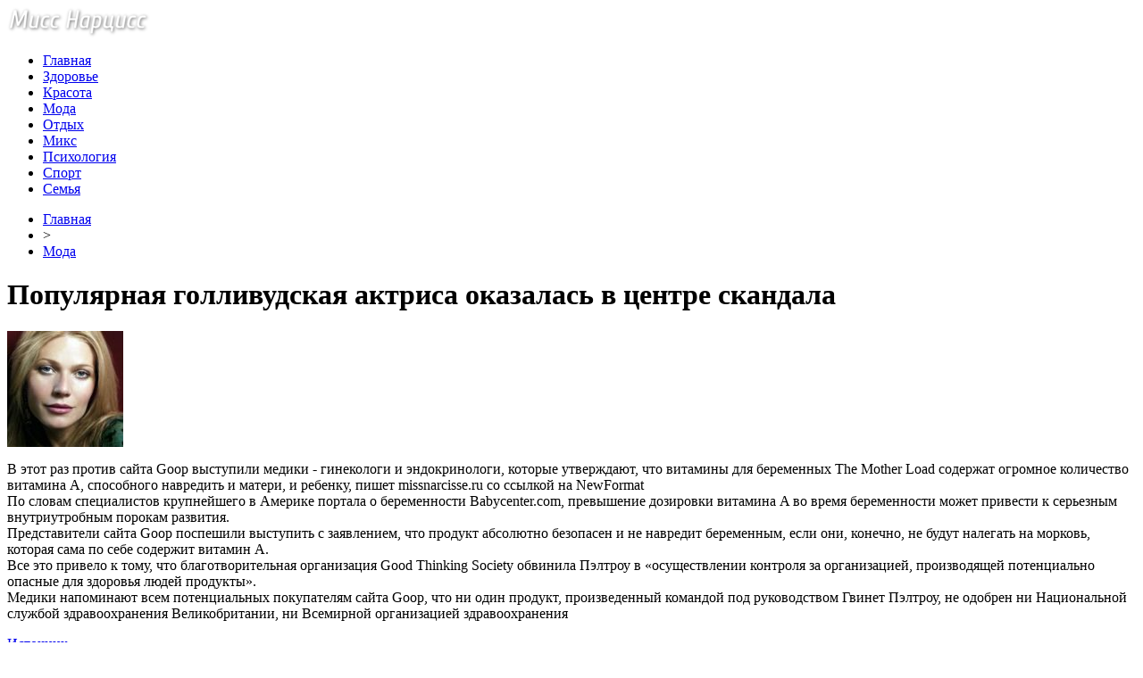

--- FILE ---
content_type: text/html; charset=UTF-8
request_url: http://missnarcisse.ru/populyarnaya-gollivudskaya-aktrisa-okazalas-v-centre-skandala/
body_size: 8734
content:
<!DOCTYPE html PUBLIC "-//W3C//DTD XHTML 1.0 Transitional//EN" "http://www.w3.org/TR/xhtml1/DTD/xhtml1-transitional.dtd">
<html xmlns="http://www.w3.org/1999/xhtml">
<head>
<meta http-equiv="Content-Type" content="text/html; charset=utf-8" />

<title>Популярная голливудская актриса оказалась в центре скандала</title>
<meta name="description" content="В этот раз против сайта Goop выступили медики - гинекологи и эндокринологи, которые утверждают, что витамины для беременных The Mother Load содержат огромное количество витамина A, способного навредить и матери, и ребенку, пишет missnarcisse.ru со ссылкой на NewFormatПо словам специалистов крупнейшего в Америке портала о беременности Babycenter." />

<link rel="Shortcut Icon" href="http://missnarcisse.ru/favicon.ico" type="image/x-icon" />
<link rel="alternate" type="application/rss+xml" title="Женский журнал &quot;Мисс Нарцисс&quot; - RSS" href="http://missnarcisse.ru/feed/" />
<link rel="stylesheet" href="http://missnarcisse.ru/wp-content/themes/beauty/style.css" type="text/css" />
<script src="//ajax.googleapis.com/ajax/libs/jquery/2.1.4/jquery.min.js"></script>
<link href='http://fonts.googleapis.com/css?family=Cuprum:400,400italic&subset=cyrillic' rel='stylesheet' type='text/css'><meta name='robots' content='max-image-preview:large' />
<style id='classic-theme-styles-inline-css' type='text/css'>
/*! This file is auto-generated */
.wp-block-button__link{color:#fff;background-color:#32373c;border-radius:9999px;box-shadow:none;text-decoration:none;padding:calc(.667em + 2px) calc(1.333em + 2px);font-size:1.125em}.wp-block-file__button{background:#32373c;color:#fff;text-decoration:none}
</style>
<style id='global-styles-inline-css' type='text/css'>
body{--wp--preset--color--black: #000000;--wp--preset--color--cyan-bluish-gray: #abb8c3;--wp--preset--color--white: #ffffff;--wp--preset--color--pale-pink: #f78da7;--wp--preset--color--vivid-red: #cf2e2e;--wp--preset--color--luminous-vivid-orange: #ff6900;--wp--preset--color--luminous-vivid-amber: #fcb900;--wp--preset--color--light-green-cyan: #7bdcb5;--wp--preset--color--vivid-green-cyan: #00d084;--wp--preset--color--pale-cyan-blue: #8ed1fc;--wp--preset--color--vivid-cyan-blue: #0693e3;--wp--preset--color--vivid-purple: #9b51e0;--wp--preset--gradient--vivid-cyan-blue-to-vivid-purple: linear-gradient(135deg,rgba(6,147,227,1) 0%,rgb(155,81,224) 100%);--wp--preset--gradient--light-green-cyan-to-vivid-green-cyan: linear-gradient(135deg,rgb(122,220,180) 0%,rgb(0,208,130) 100%);--wp--preset--gradient--luminous-vivid-amber-to-luminous-vivid-orange: linear-gradient(135deg,rgba(252,185,0,1) 0%,rgba(255,105,0,1) 100%);--wp--preset--gradient--luminous-vivid-orange-to-vivid-red: linear-gradient(135deg,rgba(255,105,0,1) 0%,rgb(207,46,46) 100%);--wp--preset--gradient--very-light-gray-to-cyan-bluish-gray: linear-gradient(135deg,rgb(238,238,238) 0%,rgb(169,184,195) 100%);--wp--preset--gradient--cool-to-warm-spectrum: linear-gradient(135deg,rgb(74,234,220) 0%,rgb(151,120,209) 20%,rgb(207,42,186) 40%,rgb(238,44,130) 60%,rgb(251,105,98) 80%,rgb(254,248,76) 100%);--wp--preset--gradient--blush-light-purple: linear-gradient(135deg,rgb(255,206,236) 0%,rgb(152,150,240) 100%);--wp--preset--gradient--blush-bordeaux: linear-gradient(135deg,rgb(254,205,165) 0%,rgb(254,45,45) 50%,rgb(107,0,62) 100%);--wp--preset--gradient--luminous-dusk: linear-gradient(135deg,rgb(255,203,112) 0%,rgb(199,81,192) 50%,rgb(65,88,208) 100%);--wp--preset--gradient--pale-ocean: linear-gradient(135deg,rgb(255,245,203) 0%,rgb(182,227,212) 50%,rgb(51,167,181) 100%);--wp--preset--gradient--electric-grass: linear-gradient(135deg,rgb(202,248,128) 0%,rgb(113,206,126) 100%);--wp--preset--gradient--midnight: linear-gradient(135deg,rgb(2,3,129) 0%,rgb(40,116,252) 100%);--wp--preset--font-size--small: 13px;--wp--preset--font-size--medium: 20px;--wp--preset--font-size--large: 36px;--wp--preset--font-size--x-large: 42px;--wp--preset--spacing--20: 0.44rem;--wp--preset--spacing--30: 0.67rem;--wp--preset--spacing--40: 1rem;--wp--preset--spacing--50: 1.5rem;--wp--preset--spacing--60: 2.25rem;--wp--preset--spacing--70: 3.38rem;--wp--preset--spacing--80: 5.06rem;--wp--preset--shadow--natural: 6px 6px 9px rgba(0, 0, 0, 0.2);--wp--preset--shadow--deep: 12px 12px 50px rgba(0, 0, 0, 0.4);--wp--preset--shadow--sharp: 6px 6px 0px rgba(0, 0, 0, 0.2);--wp--preset--shadow--outlined: 6px 6px 0px -3px rgba(255, 255, 255, 1), 6px 6px rgba(0, 0, 0, 1);--wp--preset--shadow--crisp: 6px 6px 0px rgba(0, 0, 0, 1);}:where(.is-layout-flex){gap: 0.5em;}:where(.is-layout-grid){gap: 0.5em;}body .is-layout-flex{display: flex;}body .is-layout-flex{flex-wrap: wrap;align-items: center;}body .is-layout-flex > *{margin: 0;}body .is-layout-grid{display: grid;}body .is-layout-grid > *{margin: 0;}:where(.wp-block-columns.is-layout-flex){gap: 2em;}:where(.wp-block-columns.is-layout-grid){gap: 2em;}:where(.wp-block-post-template.is-layout-flex){gap: 1.25em;}:where(.wp-block-post-template.is-layout-grid){gap: 1.25em;}.has-black-color{color: var(--wp--preset--color--black) !important;}.has-cyan-bluish-gray-color{color: var(--wp--preset--color--cyan-bluish-gray) !important;}.has-white-color{color: var(--wp--preset--color--white) !important;}.has-pale-pink-color{color: var(--wp--preset--color--pale-pink) !important;}.has-vivid-red-color{color: var(--wp--preset--color--vivid-red) !important;}.has-luminous-vivid-orange-color{color: var(--wp--preset--color--luminous-vivid-orange) !important;}.has-luminous-vivid-amber-color{color: var(--wp--preset--color--luminous-vivid-amber) !important;}.has-light-green-cyan-color{color: var(--wp--preset--color--light-green-cyan) !important;}.has-vivid-green-cyan-color{color: var(--wp--preset--color--vivid-green-cyan) !important;}.has-pale-cyan-blue-color{color: var(--wp--preset--color--pale-cyan-blue) !important;}.has-vivid-cyan-blue-color{color: var(--wp--preset--color--vivid-cyan-blue) !important;}.has-vivid-purple-color{color: var(--wp--preset--color--vivid-purple) !important;}.has-black-background-color{background-color: var(--wp--preset--color--black) !important;}.has-cyan-bluish-gray-background-color{background-color: var(--wp--preset--color--cyan-bluish-gray) !important;}.has-white-background-color{background-color: var(--wp--preset--color--white) !important;}.has-pale-pink-background-color{background-color: var(--wp--preset--color--pale-pink) !important;}.has-vivid-red-background-color{background-color: var(--wp--preset--color--vivid-red) !important;}.has-luminous-vivid-orange-background-color{background-color: var(--wp--preset--color--luminous-vivid-orange) !important;}.has-luminous-vivid-amber-background-color{background-color: var(--wp--preset--color--luminous-vivid-amber) !important;}.has-light-green-cyan-background-color{background-color: var(--wp--preset--color--light-green-cyan) !important;}.has-vivid-green-cyan-background-color{background-color: var(--wp--preset--color--vivid-green-cyan) !important;}.has-pale-cyan-blue-background-color{background-color: var(--wp--preset--color--pale-cyan-blue) !important;}.has-vivid-cyan-blue-background-color{background-color: var(--wp--preset--color--vivid-cyan-blue) !important;}.has-vivid-purple-background-color{background-color: var(--wp--preset--color--vivid-purple) !important;}.has-black-border-color{border-color: var(--wp--preset--color--black) !important;}.has-cyan-bluish-gray-border-color{border-color: var(--wp--preset--color--cyan-bluish-gray) !important;}.has-white-border-color{border-color: var(--wp--preset--color--white) !important;}.has-pale-pink-border-color{border-color: var(--wp--preset--color--pale-pink) !important;}.has-vivid-red-border-color{border-color: var(--wp--preset--color--vivid-red) !important;}.has-luminous-vivid-orange-border-color{border-color: var(--wp--preset--color--luminous-vivid-orange) !important;}.has-luminous-vivid-amber-border-color{border-color: var(--wp--preset--color--luminous-vivid-amber) !important;}.has-light-green-cyan-border-color{border-color: var(--wp--preset--color--light-green-cyan) !important;}.has-vivid-green-cyan-border-color{border-color: var(--wp--preset--color--vivid-green-cyan) !important;}.has-pale-cyan-blue-border-color{border-color: var(--wp--preset--color--pale-cyan-blue) !important;}.has-vivid-cyan-blue-border-color{border-color: var(--wp--preset--color--vivid-cyan-blue) !important;}.has-vivid-purple-border-color{border-color: var(--wp--preset--color--vivid-purple) !important;}.has-vivid-cyan-blue-to-vivid-purple-gradient-background{background: var(--wp--preset--gradient--vivid-cyan-blue-to-vivid-purple) !important;}.has-light-green-cyan-to-vivid-green-cyan-gradient-background{background: var(--wp--preset--gradient--light-green-cyan-to-vivid-green-cyan) !important;}.has-luminous-vivid-amber-to-luminous-vivid-orange-gradient-background{background: var(--wp--preset--gradient--luminous-vivid-amber-to-luminous-vivid-orange) !important;}.has-luminous-vivid-orange-to-vivid-red-gradient-background{background: var(--wp--preset--gradient--luminous-vivid-orange-to-vivid-red) !important;}.has-very-light-gray-to-cyan-bluish-gray-gradient-background{background: var(--wp--preset--gradient--very-light-gray-to-cyan-bluish-gray) !important;}.has-cool-to-warm-spectrum-gradient-background{background: var(--wp--preset--gradient--cool-to-warm-spectrum) !important;}.has-blush-light-purple-gradient-background{background: var(--wp--preset--gradient--blush-light-purple) !important;}.has-blush-bordeaux-gradient-background{background: var(--wp--preset--gradient--blush-bordeaux) !important;}.has-luminous-dusk-gradient-background{background: var(--wp--preset--gradient--luminous-dusk) !important;}.has-pale-ocean-gradient-background{background: var(--wp--preset--gradient--pale-ocean) !important;}.has-electric-grass-gradient-background{background: var(--wp--preset--gradient--electric-grass) !important;}.has-midnight-gradient-background{background: var(--wp--preset--gradient--midnight) !important;}.has-small-font-size{font-size: var(--wp--preset--font-size--small) !important;}.has-medium-font-size{font-size: var(--wp--preset--font-size--medium) !important;}.has-large-font-size{font-size: var(--wp--preset--font-size--large) !important;}.has-x-large-font-size{font-size: var(--wp--preset--font-size--x-large) !important;}
.wp-block-navigation a:where(:not(.wp-element-button)){color: inherit;}
:where(.wp-block-post-template.is-layout-flex){gap: 1.25em;}:where(.wp-block-post-template.is-layout-grid){gap: 1.25em;}
:where(.wp-block-columns.is-layout-flex){gap: 2em;}:where(.wp-block-columns.is-layout-grid){gap: 2em;}
.wp-block-pullquote{font-size: 1.5em;line-height: 1.6;}
</style>
<script type="text/javascript" id="wp-postviews-cache-js-extra">
/* <![CDATA[ */
var viewsCacheL10n = {"admin_ajax_url":"http:\/\/missnarcisse.ru\/wp-admin\/admin-ajax.php","post_id":"32873"};
/* ]]> */
</script>
<script type="text/javascript" src="http://missnarcisse.ru/wp-content/plugins/post-views-counter-x/postviews-cache.js?ver=6.5.5" id="wp-postviews-cache-js"></script>
<link rel="canonical" href="http://missnarcisse.ru/populyarnaya-gollivudskaya-aktrisa-okazalas-v-centre-skandala/" />
<link rel="alternate" type="application/json+oembed" href="http://missnarcisse.ru/wp-json/oembed/1.0/embed?url=http%3A%2F%2Fmissnarcisse.ru%2Fpopulyarnaya-gollivudskaya-aktrisa-okazalas-v-centre-skandala%2F" />
<link rel="alternate" type="text/xml+oembed" href="http://missnarcisse.ru/wp-json/oembed/1.0/embed?url=http%3A%2F%2Fmissnarcisse.ru%2Fpopulyarnaya-gollivudskaya-aktrisa-okazalas-v-centre-skandala%2F&#038;format=xml" />
<link rel="icon" href="http://missnarcisse.ru/wp-content/uploads/2018/04/cropped-IcoSP2-32x32.png" sizes="32x32" />
<link rel="icon" href="http://missnarcisse.ru/wp-content/uploads/2018/04/cropped-IcoSP2-192x192.png" sizes="192x192" />
<link rel="apple-touch-icon" href="http://missnarcisse.ru/wp-content/uploads/2018/04/cropped-IcoSP2-180x180.png" />
<meta name="msapplication-TileImage" content="http://missnarcisse.ru/wp-content/uploads/2018/04/cropped-IcoSP2-270x270.png" />
</head>

<body>
<div id="wrap">
	<div id="header">
		<div id="headmenu">
			<div id="logo"><a href="http://missnarcisse.ru/"><img src="http://missnarcisse.ru/i/logo.png" alt="Женский журнал Мисс Нарцисс" /></a></div>
			<div id="menu">
				<ul>
					<li><a href="http://missnarcisse.ru/">Главная</a></li>
					<li><a href="http://missnarcisse.ru/zdorove/">Здоровье</a></li>
					<li><a href="http://missnarcisse.ru/krasota/">Красота</a></li>
					<li><a href="http://missnarcisse.ru/moda/">Мода</a></li>
					<li><a href="http://missnarcisse.ru/otdyx/">Отдых</a></li>
					<li><a href="http://missnarcisse.ru/mix/">Микс</a></li>
					<li><a href="http://missnarcisse.ru/psixologiya/">Психология</a></li>
					<li><a href="http://missnarcisse.ru/sport/">Спорт</a></li>
					<li><a href="http://missnarcisse.ru/semya/">Семья</a></li>
				</ul>
			</div>
		</div>

	</div>
	<div id="cont">
	<div id="main2">
		<div id="rubr"><div id="breadcrumb"><ul><li><a href="http://missnarcisse.ru">Главная</a></li><li>&gt;</li><li><a href="http://missnarcisse.ru/moda/">Мода</a></li></ul></div></div>

		<div id="subgl"><h1>Популярная голливудская актриса оказалась в центре скандала</h1></div>
	<div id="submain">
		<div id="subcont">
																<div class="suba"><img src="http://missnarcisse.ru/wp-content/uploads/2018/11/1541247147_433-130x130.jpg" alt="Популярная голливудская актриса оказалась в центре скандала" title="Популярная голливудская актриса оказалась в центре скандала" /></div>
					<p>В этот раз против сайта Goop выступили медики - гинекологи и эндокринологи, которые утверждают, что витамины для беременных The Mother Load содержат огромное количество витамина A, способного навредить и матери, и ребенку, пишет missnarcisse.ru со ссылкой на NewFormat<br />По словам специалистов крупнейшего в Америке портала о беременности Babycenter.com, превышение дозировки витамина A во время беременности может привести к серьезным внутриутробным порокам развития.<br />Представители сайта Goop поспешили выступить с заявлением, что продукт абсолютно безопасен и не навредит беременным, если они, конечно, не будут налегать на морковь, которая сама по себе содержит витамин A.<br />Все это привело к тому, что благотворительная организация Good Thinking Society обвинила Пэлтроу в «осуществлении контроля за организацией, производящей потенциально опасные для здоровья людей продукты».<br />Медики напоминают всем потенциальных покупателям сайта Goop, что ни один продукт, произведенный командой под руководством Гвинет Пэлтроу, не одобрен ни Национальной службой здравоохранения Великобритании, ни Всемирной организацией здравоохранения</p>
<p><!--noindex--><a href="http://missnarcisse.ru/red.php?http://hronika.info/kultura/366277-populyarnaya-gollivudskaya-aktrisa-okazalas-v-centre-skandala.html" rel="nofollow" target="_blank">Источник</a><!--/noindex--></p>
						</div>
	</div>
	
	<!--noindex-->
	<div style="text-align:center;margin-top:14px;">

	</div>

	<div id="socpanel" style="margin-top:14px;">
		<div id="newsman">Автор: Валерий Рогозин</div>
		<div id="newstime">3.11.2018 (15:48)</div>
		<div id="istax"></div>
		<div id="social"><div id="delilka">
	<img src="http://missnarcisse.ru/wp-content/themes/beauty/modules/soc/vk.png" width="18" height="18" title="Поделиться ссылкой ВКонтакте" style="cursor:pointer;" onclick="window.open('http://vkontakte.ru/share.php?url=http://missnarcisse.ru/populyarnaya-gollivudskaya-aktrisa-okazalas-v-centre-skandala/','gener','width=500,height=400,top='+((screen.height-400)/2)+',left='+((screen.width-500)/2)+',toolbar=no,location=no,directories=no,status=no,menubar=no,scrollbars=no,resizable=no')" />
	<img src="http://missnarcisse.ru/wp-content/themes/beauty/modules/soc/fb.png" width="18" height="18" title="Поделиться ссылкой в Facebook" style="cursor:pointer;" onclick="window.open('http://www.facebook.com/sharer.php?u=http://missnarcisse.ru/populyarnaya-gollivudskaya-aktrisa-okazalas-v-centre-skandala/','gener','width=500,height=400,top='+((screen.height-400)/2)+',left='+((screen.width-500)/2)+',toolbar=no,location=no,directories=no,status=no,menubar=no,scrollbars=no,resizable=no')" />
	<a href="http://missnarcisse.ru/red.php?http://twitter.com/home?status=Популярная голливудская актриса оказалась в центре скандала - http://missnarcisse.ru/populyarnaya-gollivudskaya-aktrisa-okazalas-v-centre-skandala/" target="_blank" rel="nofollow"><img src="http://missnarcisse.ru/wp-content/themes/beauty/modules/soc/tw.png" width="18" height="18" title="Поделиться ссылкой в Twitter" /></a>
	<img src="http://missnarcisse.ru/wp-content/themes/beauty/modules/soc/mm.png" width="18" height="18" title="Поделиться ссылкой в Моем Мире" style="cursor:pointer;" onclick="window.open('http://connect.mail.ru/share?share_url=http://missnarcisse.ru/populyarnaya-gollivudskaya-aktrisa-okazalas-v-centre-skandala/','gener','width=512,height=332,top='+((screen.height-332)/2)+',left='+((screen.width-512)/2)+',toolbar=no,location=no,directories=no,status=no,menubar=no,scrollbars=no,resizable=no')" />
	<img src="http://missnarcisse.ru/wp-content/themes/beauty/modules/soc/od.png" width="18" height="18" title="Поделиться ссылкой в Одноклассниках" style="cursor:pointer;" onclick="window.open('http://www.odnoklassniki.ru/dk?st.cmd=addShare&st.s=0&st._surl==http://missnarcisse.ru/populyarnaya-gollivudskaya-aktrisa-okazalas-v-centre-skandala/','gener','width=580,height=420,top='+((screen.height-420)/2)+',left='+((screen.width-580)/2)+',toolbar=no,location=no,directories=no,status=no,menubar=no,scrollbars=no,resizable=no')" />
</div></div>
	</div>
	<!--/noindex-->
	

	
	<div id="alsor">
			<p>Читайте также:</p>
			<ul>
						<li><a href="http://missnarcisse.ru/fadeev-vnezapno-nachal-interesovatsya-dostizheniyami-rossii-v-sporte/">Фадеев внезапно начал интересоваться достижениями России в спорте</a></li>
						<li><a href="http://missnarcisse.ru/kim-kardashyan-raskritikovali-za-reklamu-ledencov/">Ким Кардашьян раскритиковали за рекламу леденцов</a></li>
						<li><a href="http://missnarcisse.ru/legendarnyj-serial-devida-lincha-mozhet-poluchit-prodolzhenie/">Легендарный сериал Дэвида Линча может получить продолжение</a></li>
						<li><a href="http://missnarcisse.ru/ember-xyord-prishla-v-alom-plate-na-comic-con-gde-debyutiroval-trejler-boevika-akvamen/">Эмбер Хёрд пришла в алом платье на Comic-Con, где дебютировал трейлер боевика «Аквамен»</a></li>
									<li><a href="http://missnarcisse.ru/vnuchka-iosifa-kobzona-razmestila-proniknovennyj-post-ob-ushedshem-dedushke/">Внучка Иосифа Кобзона разместила проникновенный пост об ушедшем дедушке</a></li>
						</ul>
	</div>
	

	
	</div>

	</div>
	
<div id="sidebar2">
		<div id="partnews">
			<div class="catred"><p><a href="http://missnarcisse.ru/zdorove/">Здоровье</a></p> <span><a href="http://missnarcisse.ru/football/feed/">RSS <img src="http://missnarcisse.ru/i/rss2.png" width="15" height="16" style="margin-bottom:-4px;" /></a></span></div>
			<div id="partnewsx">
						<p style="margin-bottom:8px;text-align:left;"><img src="http://missnarcisse.ru/i/partnews.jpg" align="left" alt="" /><a href="http://missnarcisse.ru/vrachi-nazvali-luchshie-produkty-dlya-prodleniya-molodosti/">Врачи назвали лучшие продукты для продления молодости</a></p>
						<p style="margin-bottom:8px;text-align:left;"><img src="http://missnarcisse.ru/i/partnews.jpg" align="left" alt="" /><a href="http://missnarcisse.ru/nazvany-luchshie-produkty-dlya-prodleniya-molodosti-2/">Названы лучшие продукты для продления молодости</a></p>
						<p style="margin-bottom:8px;text-align:left;"><img src="http://missnarcisse.ru/i/partnews.jpg" align="left" alt="" /><a href="http://missnarcisse.ru/stomatologi-nazvali-samye-vrednye-produkty-dlya-zubnoj-emali/">Стоматологи назвали самые вредные продукты для зубной эмали</a></p>
						<p style="margin-bottom:8px;text-align:left;"><img src="http://missnarcisse.ru/i/partnews.jpg" align="left" alt="" /><a href="http://missnarcisse.ru/specialisty-rasskazali-kak-podtyanut-lico-bez-plastiki-i-ukolov/">Специалисты рассказали, как "подтянуть" лицо без пластики и уколов</a></p>
						</div>
		</div>
		
		<div id="partnews">
			<div class="catred"><p><a href="http://missnarcisse.ru/krasota/">Красота</a></p> <span><a href="http://missnarcisse.ru/tennis/feed/">RSS <img src="http://missnarcisse.ru/i/rss2.png" width="15" height="16" style="margin-bottom:-4px;" /></a></span></div>
			<div id="partnewsx">
						<p style="margin-bottom:8px;text-align:left;"><img src="http://missnarcisse.ru/i/partnews.jpg" align="left" alt="" /><a href="http://missnarcisse.ru/znamenitosti-vesma-dovolny-novostyu-o-snose-doma-2/">Знаменитости весьма довольны новостью о сносе «Дома-2»</a></p>
						<p style="margin-bottom:8px;text-align:left;"><img src="http://missnarcisse.ru/i/partnews.jpg" align="left" alt="" /><a href="http://missnarcisse.ru/solncev-prizval-buzovu-bonyu-i-vodonaevu-goloj-grudyu-vstat-na-zashhitu-doma-2/">Солнцев призвал Бузову, Боню и Водонаеву голой грудью встать на защиту «Дома-2»</a></p>
						<p style="margin-bottom:8px;text-align:left;"><img src="http://missnarcisse.ru/i/partnews.jpg" align="left" alt="" /><a href="http://missnarcisse.ru/anastasiyu-kostenko-obvinili-v-neumenii-obrashhatsya-s-detmi/">Анастасию Костенко обвинили в неумении обращаться с детьми</a></p>
						<p style="margin-bottom:8px;text-align:left;"><img src="http://missnarcisse.ru/i/partnews.jpg" align="left" alt="" /><a href="http://missnarcisse.ru/dzhennifer-garner-ne-nravitsya-videt-svoix-detej-v-kompanii-novoj-devushki-bena-affleka/">Дженнифер Гарнер не нравится видеть своих детей в компании новой девушки Бена Аффлека</a></p>
						</div>
		</div>
		
		<div id="partnews">
			<div class="catred"><p><a href="http://missnarcisse.ru/moda/">Мода</a></p> <span><a href="http://missnarcisse.ru/basketball/feed/">RSS <img src="http://missnarcisse.ru/i/rss2.png" width="15" height="16" style="margin-bottom:-4px;" /></a></span></div>
			<div id="partnewsx">
						<p style="margin-bottom:8px;text-align:left;"><img src="http://missnarcisse.ru/i/partnews.jpg" align="left" alt="" /><a href="http://missnarcisse.ru/rouen-atkinson-uxodit-v-dekret/">Роуэн Аткинсон уходит в декрет</a></p>
						<p style="margin-bottom:8px;text-align:left;"><img src="http://missnarcisse.ru/i/partnews.jpg" align="left" alt="" /><a href="http://missnarcisse.ru/v-seti-pokazali-kak-ledi-gaga-vyglyadela-do-mirovoj-slavy/">В Сети показали, как Леди Гага выглядела до мировой славы</a></p>
						<p style="margin-bottom:8px;text-align:left;"><img src="http://missnarcisse.ru/i/partnews.jpg" align="left" alt="" /><a href="http://missnarcisse.ru/oleg-vinnik-udivil-smenoj-imidzha/">Олег Винник удивил сменой имиджа</a></p>
						<p style="margin-bottom:8px;text-align:left;"><img src="http://missnarcisse.ru/i/partnews.jpg" align="left" alt="" /><a href="http://missnarcisse.ru/ukrainskuyu-pop-zvezdu-zapodozrili-v-interesnom-polozhenii/">Украинскую поп-звезду заподозрили в "интересном положении"</a></p>
						<p style="margin-bottom:8px;text-align:left;"><img src="http://missnarcisse.ru/i/partnews.jpg" align="left" alt="" /><a href="http://missnarcisse.ru/zvezdu-van-xelsinga-videli-s-novym-bojfrendom/">Звезду "Ван Хельсинга" видели с новым бойфрендом</a></p>
						</div>
		</div>
		
		<div id="partnews">
			<div class="catred"><p><a href="http://missnarcisse.ru/otdyx/">Отдых</a></p> <span><a href="http://missnarcisse.ru/volleyball/feed/">RSS <img src="http://missnarcisse.ru/i/rss2.png" width="15" height="16" style="margin-bottom:-4px;" /></a></span></div>
			<div id="partnewsx">
						<p style="margin-bottom:8px;text-align:left;"><img src="http://missnarcisse.ru/i/partnews.jpg" align="left" alt="" /><a href="http://missnarcisse.ru/evolyuciya-email-marketinga-v-turbiznese/">Эволюция email-маркетинга в турбизнесе</a></p>
						<p style="margin-bottom:8px;text-align:left;"><img src="http://missnarcisse.ru/i/partnews.jpg" align="left" alt="" /><a href="http://missnarcisse.ru/chto-neobhodimo-znat-poseshiaia-byddiiskii-hram/">Что необходимо знать посещяя буддийский храм</a></p>
						<p style="margin-bottom:8px;text-align:left;"><img src="http://missnarcisse.ru/i/partnews.jpg" align="left" alt="" /><a href="http://missnarcisse.ru/grajdanstvo-es-chto-nyjno-znat-o-polychenii-vtorogo-pasporta/">Гражданство ЕС: что нужно знать о получении второго паспорта</a></p>
						<p style="margin-bottom:8px;text-align:left;"><img src="http://missnarcisse.ru/i/partnews.jpg" align="left" alt="" /><a href="http://missnarcisse.ru/zayavki-iz-socsetej-v-2018-era-novyx-texnologij/">Заявки из соцсетей в 2018: эра новых технологий</a></p>
						</div>
		</div>
		
		<div id="partnews">
			<div class="catred"><p><a href="http://missnarcisse.ru/psixologiya/">Психология</a></p> <span><a href="http://missnarcisse.ru/hockey/feed/">RSS <img src="http://missnarcisse.ru/i/rss2.png" width="15" height="16" style="margin-bottom:-4px;" /></a></span></div>
			<div id="partnewsx">
						<p style="margin-bottom:8px;text-align:left;"><img src="http://missnarcisse.ru/i/partnews.jpg" align="left" alt="" /><a href="http://missnarcisse.ru/jenskoe-doverie-poteriav-ne-vernesh/">Женское доверие. Потеряв - не вернешь.</a></p>
						<p style="margin-bottom:8px;text-align:left;"><img src="http://missnarcisse.ru/i/partnews.jpg" align="left" alt="" /><a href="http://missnarcisse.ru/kak-otdyhat-chtoby-vosstanavlivat-sily-chem-zaniatsia-v-vyhodnye-7-vajnyh-sovetov-i-50-idei/">Как отдыхать, чтобы восстанавливать силы? Чем заняться в выходные? 7 важных советов и 50 идей!</a></p>
						<p style="margin-bottom:8px;text-align:left;"><img src="http://missnarcisse.ru/i/partnews.jpg" align="left" alt="" /><a href="http://missnarcisse.ru/priniat-svoe-bessilie/">Принять свое бессилие...</a></p>
						<p style="margin-bottom:8px;text-align:left;"><img src="http://missnarcisse.ru/i/partnews.jpg" align="left" alt="" /><a href="http://missnarcisse.ru/prednaznachenie-po-jenski-rossiiskaia-versiia/">Предназначение по-женски. Российская версия.</a></p>
							<p style="margin-bottom:8px;text-align:left;"><img src="http://missnarcisse.ru/i/partnews.jpg" align="left" alt="" /><a href="http://missnarcisse.ru/reports.html">Отчеты по Википедии</a></p>
			</div>
		</div>
		
		<div id="partnews">
			<div class="catred"><p><a href="http://missnarcisse.ru/semya/">Семья</a></p> <span><a href="http://missnarcisse.ru/games/feed/">RSS <img src="http://missnarcisse.ru/i/rss2.png" width="15" height="16" style="margin-bottom:-4px;" /></a></span></div>
			<div id="partnewsx">
						<p style="margin-bottom:8px;text-align:left;"><img src="http://missnarcisse.ru/i/partnews.jpg" align="left" alt="" /><a href="http://missnarcisse.ru/povsednevnyi-laynj-i-gorodskoi-shik-novaia-kollekciia-vorozhbytzemskova-fw-2018-19-2/">Повседневный лаунж и городской шик: новая коллекция VOROZHBYT&#038;ZEMSKOVA FW 2018/19</a></p>
						<p style="margin-bottom:8px;text-align:left;"><img src="http://missnarcisse.ru/i/partnews.jpg" align="left" alt="" /><a href="http://missnarcisse.ru/ymer-modeler-uber-de-jivanshi-2/">Умер модельер Юбер де Живанши</a></p>
						<p style="margin-bottom:8px;text-align:left;"><img src="http://missnarcisse.ru/i/partnews.jpg" align="left" alt="" /><a href="http://missnarcisse.ru/svinye-rebryshki-gril-marinady-na-luboi-vkys-foto/">Свиные ребрышки гриль: маринады на любой вкус (фото)</a></p>
						<p style="margin-bottom:8px;text-align:left;"><img src="http://missnarcisse.ru/i/partnews.jpg" align="left" alt="" /><a href="http://missnarcisse.ru/menu-na-prirode-top-5-receptov-shashlyka/">Меню на природе: ТОП-5 рецептов шашлыка</a></p>
						</div>
		</div>
		
		<div id="partnews">
			<div class="catred"><p><a href="http://missnarcisse.ru/mix/">Микс</a></p> <span><a href="http://missnarcisse.ru/news/feed/">RSS <img src="http://missnarcisse.ru/i/rss2.png" width="15" height="16" style="margin-bottom:-4px;" /></a></span></div>
			<div id="partnewsx">
						<p style="margin-bottom:8px;text-align:left;"><img src="http://missnarcisse.ru/i/partnews.jpg" align="left" alt="" /><a href="http://missnarcisse.ru/obzor-gejmpleya-elden-ring-boi-bildy-otkrytyj/">Обзор геймплея ELDEN RING бои билды открытый мир исследования и вызов боссов</a></p>
						<p style="margin-bottom:8px;text-align:left;"><img src="http://missnarcisse.ru/i/partnews.jpg" align="left" alt="" /><a href="http://missnarcisse.ru/snezhnye-priklyucheniya-kak-snegoxod-izmenil-moyu-zhizn/">Снежные приключения: как снегоход изменил мою жизнь</a></p>
						<p style="margin-bottom:8px;text-align:left;"><img src="http://missnarcisse.ru/i/partnews.jpg" align="left" alt="" /><a href="http://missnarcisse.ru/unikalnye-usloviya-mikrokreditovaniya-dlya-migrantov/">Уникальные условия микрокредитования для мигрантов</a></p>
						<p style="margin-bottom:8px;text-align:left;"><img src="http://missnarcisse.ru/i/partnews.jpg" align="left" alt="" /><a href="http://missnarcisse.ru/idealnyj-obraz-u-vody-kak-vybrat-kupalnik/">Идеальный образ у воды: как выбрать купальник, который подчеркнёт вашу индивидуальность</a></p>
						</div>
		</div>

<div style="text-align:center;margin-top:10px;margin-bottom:20px;"><img src="http://1by.by/mails/missnarcisseru.png" /></div></div>

	<div id="podfoot">
		<div id="pdft">
			<div id="bestprop">
				<div id="bestzag"><p><img src="http://missnarcisse.ru/i/arka.png" align="left" style="margin-right:9px;">Интересное за неделю</p></div>
				<div id="besttext">
				<ul>
										<li><a href="http://missnarcisse.ru/rouen-atkinson-uxodit-v-dekret/" title="Роуэн Аткинсон уходит в декрет">Роуэн Аткинсон уходит в декрет</a></li>	
										<li><a href="http://missnarcisse.ru/v-seti-pokazali-kak-ledi-gaga-vyglyadela-do-mirovoj-slavy/" title="В Сети показали, как Леди Гага выглядела до мировой славы">В Сети показали, как Леди Гага выглядела до мировой славы</a></li>	
										<li><a href="http://missnarcisse.ru/oleg-vinnik-udivil-smenoj-imidzha/" title="Олег Винник удивил сменой имиджа">Олег Винник удивил сменой имиджа</a></li>	
										<li><a href="http://missnarcisse.ru/ukrainskuyu-pop-zvezdu-zapodozrili-v-interesnom-polozhenii/" title="Украинскую поп-звезду заподозрили в "интересном положении"">Украинскую поп-звезду заподозрили в "интересном положении"</a></li>	
									</ul>
				</div>
			</div>
			<div id="subscr">
				<div id="bestzag"><p><img src="http://missnarcisse.ru/i/arka.png" align="left" style="margin-right:9px;">Подпишитесь на новости</p></div>
				<div id="subtext"><p>Чтобы всегда быть в курсе наших новостей<br/> и обзоров - просто подпишитесь на нашу<br/>рассылку новостей.</p></div>
				<div id="subpole">
				<form action="http://missnarcisse.ru/" method="post">
					<div id="subinp"><input type="text" id="subvst" value="Введите Ваш E-MAIL" tabindex="1" onfocus="if (this.value=='Введите Ваш E-MAIL') this.value='' " onblur="if (this.value==''){this.value='Введите Ваш E-MAIL'}"></div>
					<div id="subbtn"><input name="submit" type="submit" id="subr" tabindex="2" value="" /></div>
				</form>
				</div>
			</div>
		</div>
	</div>
</div>

	<div id="footer">
		<div id="vnfoot">
		<div id="footmenu">
				<ul>
					<li><a href="http://missnarcisse.ru/">Главная</a></li>
					<li><a href="http://missnarcisse.ru/zdorove/">Здоровье</a></li>
					<li><a href="http://missnarcisse.ru/krasota/">Красота</a></li>
					<li><a href="http://missnarcisse.ru/moda/">Мода</a></li>
					<li><a href="http://missnarcisse.ru/otdyx/">Отдых</a></li>
					<li><a href="http://missnarcisse.ru/mix/">Микс</a></li>
					<li><a href="http://missnarcisse.ru/psixologiya/">Психология</a></li>
					<li><a href="http://missnarcisse.ru/semya/">Семья</a></li>
				</ul>
		</div>
		</div>
	</div>
	<div id="cops">
		<div id="copsin">

			<div id="kulip"><p><a href="http://missnarcisse.ru/sitemap.xml">XML</a> | <a href="http://missnarcisse.ru/sitemap/">HTML</a></p></div>
		</div>
	</div>
</div>

<!--noindex-->
<!--noindex-->
<script language="JavaScript"><!--
document.write('<img src="https://counter.yadro.ru/hit?r' +
escape(document.referrer) + ((typeof (screen) == 'undefined') ? '' :
';s' + screen.width + '*' + screen.height + '*' + (screen.colorDepth ?
screen.colorDepth : screen.pixelDepth)) + ';u' + escape(document.URL) +
';' + Math.random() +
'" alt="">')//--></script>
<!--/noindex--><!--/noindex-->
</body>
</html>